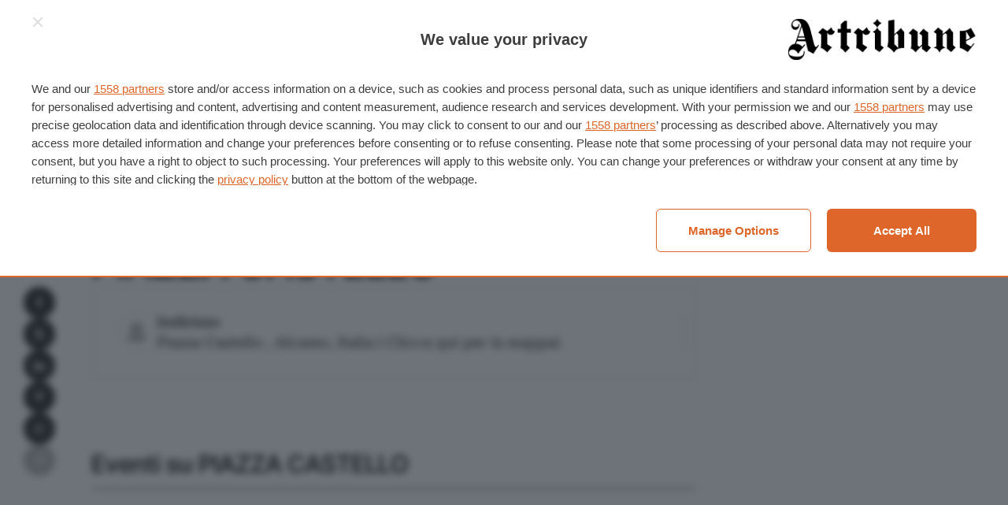

--- FILE ---
content_type: application/javascript; charset=UTF-8
request_url: https://www.artribune.com/cdn-cgi/challenge-platform/h/b/scripts/jsd/d251aa49a8a3/main.js?
body_size: 8885
content:
window._cf_chl_opt={AKGCx8:'b'};~function(N6,Jm,JU,Jf,JT,Jg,Jz,Jh,N0,N2){N6=R,function(c,b,Nf,N5,J,N){for(Nf={c:569,b:619,J:486,N:546,d:487,X:491,k:592,j:406,Y:464,Z:415,n:416,x:495,i:541,W:429},N5=R,J=c();!![];)try{if(N=parseInt(N5(Nf.c))/1*(parseInt(N5(Nf.b))/2)+-parseInt(N5(Nf.J))/3*(parseInt(N5(Nf.N))/4)+-parseInt(N5(Nf.d))/5*(parseInt(N5(Nf.X))/6)+-parseInt(N5(Nf.k))/7*(-parseInt(N5(Nf.j))/8)+parseInt(N5(Nf.Y))/9*(parseInt(N5(Nf.Z))/10)+-parseInt(N5(Nf.n))/11*(-parseInt(N5(Nf.x))/12)+parseInt(N5(Nf.i))/13*(-parseInt(N5(Nf.W))/14),b===N)break;else J.push(J.shift())}catch(d){J.push(J.shift())}}(y,682047),Jm=this||self,JU=Jm[N6(576)],Jf=null,JT=JV(),Jg={},Jg[N6(581)]='o',Jg[N6(558)]='s',Jg[N6(452)]='u',Jg[N6(492)]='z',Jg[N6(526)]='n',Jg[N6(496)]='I',Jg[N6(387)]='b',Jz=Jg,Jm[N6(625)]=function(J,N,X,j,dA,dU,dm,Nx,Y,x,i,W,C,S,E,I,L,U,O,A,s){if(dA={c:511,b:421,J:462,N:574,d:585,X:478,k:574,j:402,Y:523,Z:529,n:402,x:523,i:438,W:610,C:612,S:522,E:459,o:512,v:409,a:557,H:500,Q:500,D:449,K:392,I:513,L:608,m:413,U:413,f:428,O:600,A:474,s:432,G:469,P:594,l:605,B:509,V:549,T:433,g:380,z:519,M:379,F:465,e:465,h:517,y0:532,y1:440,y2:469,y3:497,y4:616,y5:540,y6:400,y7:609,y8:539,y9:430,yy:604,yR:411},dU={c:530,b:395,J:504,N:522,d:449,X:474,k:536},dm={c:385,b:507,J:468,N:467},Nx=N6,Y={'ZcZVC':function(o,H){return o===H},'xdBFX':function(o,H){return o+H},'DsWDK':Nx(dA.c),'wSNxm':Nx(dA.b),'gGMoM':function(o,H){return o===H},'EEGIL':function(o,H){return o<H},'LfVvl':function(o,H){return o(H)},'cMnDB':function(o,H){return H===o},'vFtvk':function(o,H){return o+H},'IQSQB':function(o,H){return o+H},'hwOkG':function(o,H,Q){return o(H,Q)}},null===N||Y[Nx(dA.J)](void 0,N))return j;for(x=Je(N),J[Nx(dA.N)][Nx(dA.d)]&&(x=x[Nx(dA.X)](J[Nx(dA.k)][Nx(dA.d)](N))),x=J[Nx(dA.j)][Nx(dA.Y)]&&J[Nx(dA.Z)]?J[Nx(dA.n)][Nx(dA.x)](new J[(Nx(dA.Z))](x)):function(o,NW,H){if(NW=Nx,NW(dU.c)!==NW(dU.b)){for(o[NW(dU.J)](),H=0;H<o[NW(dU.N)];Y[NW(dU.d)](o[H],o[Y[NW(dU.X)](H,1)])?o[NW(dU.k)](H+1,1):H+=1);return o}else return}(x),i='nAsAaAb'.split('A'),i=i[Nx(dA.i)][Nx(dA.W)](i),W=0;Y[Nx(dA.C)](W,x[Nx(dA.S)]);W++)if(Nx(dA.E)!==Nx(dA.E)){if(Y[Nx(dA.o)]==typeof J[Nx(dA.v)])return j[Nx(dA.v)](function(){}),'p'}else(C=x[W],S=JF(J,N,C),Y[Nx(dA.a)](i,S))?Nx(dA.H)===Nx(dA.Q)?(E=Y[Nx(dA.D)]('s',S)&&!J[Nx(dA.K)](N[C]),Y[Nx(dA.I)](Nx(dA.L),Y[Nx(dA.m)](X,C))?Z(Y[Nx(dA.U)](X,C),S):E||Z(Y[Nx(dA.f)](X,C),N[C])):(I=W[Nx(dA.O)],L=Y[Nx(dA.A)](Nx(dA.s)+x[Nx(dA.G)][Nx(dA.P)]+Nx(dA.l),I.r)+Nx(dA.B),U=new i[(Nx(dA.V))](),U[Nx(dA.T)](Nx(dA.g),L),U[Nx(dA.z)]=2500,U[Nx(dA.M)]=function(){},O={},O[Nx(dA.F)]=W[Nx(dA.G)][Nx(dA.e)],O[Nx(dA.h)]=C[Nx(dA.G)][Nx(dA.h)],O[Nx(dA.y0)]=S[Nx(dA.G)][Nx(dA.y0)],O[Nx(dA.y1)]=E[Nx(dA.y2)][Nx(dA.y3)],O[Nx(dA.y4)]=o,A=O,s={},s[Nx(dA.y5)]=N,s[Nx(dA.y6)]=A,s[Nx(dA.y7)]=Y[Nx(dA.y8)],U[Nx(dA.y9)](E[Nx(dA.yy)](s))):Y[Nx(dA.yR)](Z,X+C,S);return j;function Z(o,H,Ni){Ni=Nx,Object[Ni(dm.c)][Ni(dm.b)][Ni(dm.J)](j,H)||(j[H]=[]),j[H][Ni(dm.N)](o)}},Jh=N6(473)[N6(445)](';'),N0=Jh[N6(438)][N6(610)](Jh),Jm[N6(419)]=function(J,N,dB,dp,NC,X,k,j,Y,Z){for(dB={c:482,b:544,J:522,N:388,d:606,X:434,k:611,j:467,Y:460},dp={c:439,b:482,J:615},NC=N6,X={'BXAJG':NC(dB.c),'RPeMC':function(n,i){return n+i},'BJoSf':function(n,i){return i===n},'drsCc':function(n,i){return n<i},'ShvOF':function(n,x){return n(x)}},k=Object[NC(dB.b)](N),j=0;j<k[NC(dB.J)];j++)if(Y=k[j],X[NC(dB.N)]('f',Y)&&(Y='N'),J[Y]){for(Z=0;X[NC(dB.d)](Z,N[k[j]][NC(dB.J)]);-1===J[Y][NC(dB.X)](N[k[j]][Z])&&(X[NC(dB.k)](N0,N[k[j]][Z])||J[Y][NC(dB.j)]('o.'+N[k[j]][Z])),Z++);}else J[Y]=N[k[j]][NC(dB.Y)](function(n,NS){return NS=NC,X[NS(dp.c)]===NS(dp.b)?X[NS(dp.J)]('o.',n):void 0})},N2=function(XD,XQ,XH,Xa,Xw,No,b,J,N,d){return XD={c:614,b:417,J:490,N:542,d:604},XQ={c:422,b:593,J:493,N:548,d:441,X:528,k:391,j:602,Y:593,Z:408,n:499,x:488,i:467,W:593,C:502,S:488,E:489,o:393,v:587,a:593,H:479,Q:543,D:471,K:543,I:562,L:573,m:444,U:381,f:567,O:381,A:593},XH={c:476,b:515,J:522},Xa={c:590},Xw={c:522,b:381,J:385,N:507,d:468,X:444,k:468,j:507,Y:590,Z:518,n:566,x:386,i:476,W:587,C:467,S:425,E:467,o:471,v:626,a:505,H:480,Q:548,D:378,K:467,I:397,L:593,m:579,U:458,f:422,O:481,A:385,s:468,G:590,P:467,l:422,B:378,V:505,T:458,g:587,z:480,M:624,F:593,e:471,h:595,y0:442,y1:456,y2:587,y3:393,y4:425,y5:505,y6:467,y7:562,y8:573},No=N6,b={'DPyIK':function(X,k){return X!==k},'OhaoU':No(XD.c),'XwdNH':No(XD.b),'eqrMO':function(X,k){return X+k},'EBHKC':No(XD.J),'QRpkY':function(X,k){return X<k},'GcWpq':function(X,k){return X==k},'ILYMg':function(X,k){return X-k},'cKwxu':function(X,k){return X|k},'KdLaq':function(X,k){return X<k},'Xahsk':function(X,k){return X|k},'Eqxki':function(X,k){return X<<k},'aOtpr':function(X,k){return X==k},'UGejV':function(X,k){return X(k)},'TVrQI':function(X,k){return X>k},'zlgET':function(X,k){return k==X},'rxlUE':function(X,k){return X<k},'CEHfk':function(X,k){return X&k},'paRWN':function(X,k){return X(k)},'cCkrJ':function(X,k){return k!==X},'zQzCY':function(X,k){return k&X},'wMmvb':function(X,k){return X|k},'tEnHJ':function(X,k){return X<<k},'thTgd':function(X,k){return k==X},'gpDsE':function(X,k){return X<k},'Hckyg':function(X,k){return X-k},'hPBwi':function(X,k){return k==X},'zHTXQ':function(X,k){return X==k},'MeoJt':function(X,k){return k*X},'qAuYS':function(X,k){return k&X},'aEYaf':function(X,k){return X==k},'DHiFz':function(X,k){return X(k)},'gQWwF':function(X,k){return k!=X},'uJgiU':function(X,k){return X<k},'wyELO':function(X,k){return X(k)},'npfgk':function(X,k){return X==k},'ExbwJ':function(X,k){return k*X},'QYZUD':function(X,k){return X!=k},'JwGBH':function(X,k){return X(k)},'XtyNF':function(X,k){return X+k}},J=String[No(XD.N)],N={'h':function(X,Xo){return Xo={c:414,b:531,J:423,N:599,d:559,X:578,k:588,j:516,Y:381,Z:414,n:390,x:531,i:390,W:385,C:410,S:468,E:434},X==null?'':N.g(X,6,function(k,Nv,j,Y){return Nv=R,j={},j[Nv(Xo.c)]=function(Z,n){return Z instanceof n},j[Nv(Xo.b)]=function(Z,n){return Z<n},j[Nv(Xo.J)]=Nv(Xo.N),Y=j,b[Nv(Xo.d)](b[Nv(Xo.X)],Nv(Xo.k))?b[Nv(Xo.j)][Nv(Xo.Y)](k):Y[Nv(Xo.Z)](d,X[Nv(Xo.n)])&&Y[Nv(Xo.x)](0,k[Nv(Xo.i)][Nv(Xo.W)][Nv(Xo.C)][Nv(Xo.S)](j)[Nv(Xo.E)](Y[Nv(Xo.J)]))})},'g':function(X,j,Y,Nw,Z,x,i,W,C,S,E,o,H,Q,D,K,I,L){if(Nw=No,X==null)return'';for(x={},i={},W='',C=2,S=3,E=2,o=[],H=0,Q=0,D=0;D<X[Nw(Xw.c)];D+=1)if(K=X[Nw(Xw.b)](D),Object[Nw(Xw.J)][Nw(Xw.N)][Nw(Xw.d)](x,K)||(x[K]=S++,i[K]=!0),I=b[Nw(Xw.X)](W,K),Object[Nw(Xw.J)][Nw(Xw.N)][Nw(Xw.k)](x,I))W=I;else{if(Object[Nw(Xw.J)][Nw(Xw.j)][Nw(Xw.k)](i,W)){if(256>W[Nw(Xw.Y)](0)){if(Nw(Xw.Z)===b[Nw(Xw.n)])J(N);else{for(Z=0;b[Nw(Xw.x)](Z,E);H<<=1,b[Nw(Xw.i)](Q,b[Nw(Xw.W)](j,1))?(Q=0,o[Nw(Xw.C)](Y(H)),H=0):Q++,Z++);for(L=W[Nw(Xw.Y)](0),Z=0;8>Z;H=b[Nw(Xw.S)](H<<1.27,1&L),Q==b[Nw(Xw.W)](j,1)?(Q=0,o[Nw(Xw.E)](Y(H)),H=0):Q++,L>>=1,Z++);}}else{for(L=1,Z=0;b[Nw(Xw.o)](Z,E);H=b[Nw(Xw.v)](b[Nw(Xw.a)](H,1),L),b[Nw(Xw.H)](Q,j-1)?(Q=0,o[Nw(Xw.C)](b[Nw(Xw.Q)](Y,H)),H=0):Q++,L=0,Z++);for(L=W[Nw(Xw.Y)](0),Z=0;b[Nw(Xw.D)](16,Z);H=L&1|H<<1,j-1==Q?(Q=0,o[Nw(Xw.K)](Y(H)),H=0):Q++,L>>=1,Z++);}C--,b[Nw(Xw.I)](0,C)&&(C=Math[Nw(Xw.L)](2,E),E++),delete i[W]}else for(L=x[W],Z=0;b[Nw(Xw.m)](Z,E);H=b[Nw(Xw.S)](H<<1,b[Nw(Xw.U)](L,1)),b[Nw(Xw.I)](Q,j-1)?(Q=0,o[Nw(Xw.K)](Y(H)),H=0):Q++,L>>=1,Z++);W=(C--,0==C&&(C=Math[Nw(Xw.L)](2,E),E++),x[I]=S++,b[Nw(Xw.f)](String,K))}if(b[Nw(Xw.O)]('',W)){if(Object[Nw(Xw.A)][Nw(Xw.j)][Nw(Xw.s)](i,W)){if(256>W[Nw(Xw.G)](0)){for(Z=0;Z<E;H<<=1,Q==j-1?(Q=0,o[Nw(Xw.P)](b[Nw(Xw.l)](Y,H)),H=0):Q++,Z++);for(L=W[Nw(Xw.Y)](0),Z=0;b[Nw(Xw.B)](8,Z);H=b[Nw(Xw.V)](H,1)|b[Nw(Xw.T)](L,1),Q==b[Nw(Xw.g)](j,1)?(Q=0,o[Nw(Xw.C)](b[Nw(Xw.f)](Y,H)),H=0):Q++,L>>=1,Z++);}else{for(L=1,Z=0;Z<E;H=H<<1.89|L,b[Nw(Xw.z)](Q,j-1)?(Q=0,o[Nw(Xw.K)](Y(H)),H=0):Q++,L=0,Z++);for(L=W[Nw(Xw.Y)](0),Z=0;16>Z;H=b[Nw(Xw.v)](H<<1,b[Nw(Xw.M)](L,1)),j-1==Q?(Q=0,o[Nw(Xw.C)](Y(H)),H=0):Q++,L>>=1,Z++);}C--,C==0&&(C=Math[Nw(Xw.F)](2,E),E++),delete i[W]}else for(L=x[W],Z=0;b[Nw(Xw.e)](Z,E);H=b[Nw(Xw.h)](b[Nw(Xw.y0)](H,1),1&L),b[Nw(Xw.y1)](Q,b[Nw(Xw.y2)](j,1))?(Q=0,o[Nw(Xw.E)](Y(H)),H=0):Q++,L>>=1,Z++);C--,0==C&&E++}for(L=2,Z=0;b[Nw(Xw.y3)](Z,E);H=b[Nw(Xw.y4)](b[Nw(Xw.y5)](H,1),1&L),b[Nw(Xw.i)](Q,j-1)?(Q=0,o[Nw(Xw.y6)](Y(H)),H=0):Q++,L>>=1,Z++);for(;;)if(H<<=1,Q==b[Nw(Xw.y7)](j,1)){o[Nw(Xw.C)](Y(H));break}else Q++;return o[Nw(Xw.y8)]('')},'j':function(X,Na){return Na=No,b[Na(XH.c)](null,X)?'':b[Na(XH.b)]('',X)?null:N.i(X[Na(XH.J)],32768,function(k,NH){return NH=Na,X[NH(Xa.c)](k)})},'i':function(X,j,Y,NQ,Z,x,i,W,C,S,E,o,H,Q,D,K,L,I){for(NQ=No,Z=[],x=4,i=4,W=3,C=[],o=b[NQ(XQ.c)](Y,0),H=j,Q=1,S=0;3>S;Z[S]=S,S+=1);for(D=0,K=Math[NQ(XQ.b)](2,2),E=1;E!=K;I=o&H,H>>=1,b[NQ(XQ.J)](0,H)&&(H=j,o=b[NQ(XQ.N)](Y,Q++)),D|=b[NQ(XQ.d)](0<I?1:0,E),E<<=1);switch(D){case 0:for(D=0,K=Math[NQ(XQ.b)](2,8),E=1;E!=K;I=b[NQ(XQ.X)](o,H),H>>=1,b[NQ(XQ.k)](0,H)&&(H=j,o=Y(Q++)),D|=E*(0<I?1:0),E<<=1);L=b[NQ(XQ.j)](J,D);break;case 1:for(D=0,K=Math[NQ(XQ.Y)](2,16),E=1;b[NQ(XQ.Z)](E,K);I=o&H,H>>=1,H==0&&(H=j,o=b[NQ(XQ.j)](Y,Q++)),D|=(b[NQ(XQ.n)](0,I)?1:0)*E,E<<=1);L=b[NQ(XQ.x)](J,D);break;case 2:return''}for(S=Z[3]=L,C[NQ(XQ.i)](L);;){if(Q>X)return'';for(D=0,K=Math[NQ(XQ.W)](2,W),E=1;E!=K;I=o&H,H>>=1,b[NQ(XQ.C)](0,H)&&(H=j,o=b[NQ(XQ.S)](Y,Q++)),D|=b[NQ(XQ.E)](0<I?1:0,E),E<<=1);switch(L=D){case 0:for(D=0,K=Math[NQ(XQ.Y)](2,8),E=1;K!=E;I=o&H,H>>=1,H==0&&(H=j,o=b[NQ(XQ.c)](Y,Q++)),D|=(b[NQ(XQ.o)](0,I)?1:0)*E,E<<=1);Z[i++]=J(D),L=b[NQ(XQ.v)](i,1),x--;break;case 1:for(D=0,K=Math[NQ(XQ.a)](2,16),E=1;b[NQ(XQ.H)](E,K);I=H&o,H>>=1,0==H&&(H=j,o=b[NQ(XQ.Q)](Y,Q++)),D|=(b[NQ(XQ.D)](0,I)?1:0)*E,E<<=1);Z[i++]=b[NQ(XQ.K)](J,D),L=b[NQ(XQ.I)](i,1),x--;break;case 2:return C[NQ(XQ.L)]('')}if(x==0&&(x=Math[NQ(XQ.Y)](2,W),W++),Z[L])L=Z[L];else if(i===L)L=b[NQ(XQ.m)](S,S[NQ(XQ.U)](0));else return null;C[NQ(XQ.i)](L),Z[i++]=b[NQ(XQ.f)](S,L[NQ(XQ.O)](0)),x--,S=L,x==0&&(x=Math[NQ(XQ.A)](2,W),W++)}}},d={},d[No(XD.d)]=N.h,d}(),N3();function y(Xq){return Xq='clientInformation,ZxnhI,isArray,2334XQRaGI,5CfTebZ,wyELO,ExbwJ,Unegq,1792218zqHEaT,symbol,zHTXQ,contentDocument,12tYMFqr,bigint,aUjz8,zwssZ,uJgiU,vHuyN,UKBlv,npfgk,display: none,sort,Eqxki,gJFuk,hasOwnProperty,xhr-error,/invisible/jsd,error,function,DsWDK,cMnDB,tNkaA,hPBwi,XwdNH,SSTpq3,hayia,timeout,DLDkr,RqJGB,length,from,iframe,random,number,nsfpb,qAuYS,Set,lmbGZ,asFiJ,LRmiB4,appendChild,cloudflare-invisible,log,splice,rfoVs,href,wSNxm,errorInfoObject,57902rdnTuB,fromCharCode,JwGBH,keys,vxYqb,3616ZtQvaW,rInfG,UGejV,XMLHttpRequest,2|1|3|4|0,eBCOp,createElement,Wvmqp,hIWtS,qNAJd,success,LfVvl,string,DPyIK,randomUUID,readyState,Hckyg,stringify,IZZDM,XddGB,EBHKC,XtyNF,hYZmu,6hrjObf,NRUSY,navigator,pRqQM,join,Object,YLxSD,document,OdyXo,OhaoU,rxlUE,parent,object,itHhL,jsqPs,VTgmt,getOwnPropertyNames,http-code:,ILYMg,zhTBM,gJoho,charCodeAt,DOMContentLoaded,2360029LnoPtP,pow,AKGCx8,wMmvb,qgiaa,rkLqw,detail,[native code],__CF$cv$params,gLUjS,DHiFz,status,tNhfonpVJYN,/b/ov1/0.24340003522988693:1768867893:btiz67XASOMAFWLtskguIsDaYazswFFgjOT73gKzYyw/,drsCc,YmvXT,d.cookie,source,bind,ShvOF,EEGIL,vznzC,xjEtn,RPeMC,JBxy9,addEventListener,floor,373678vvJIDH,gSXwK,zHOlv,UFYXp,alWAL,zQzCY,pRIb1,Xahsk,loading,onreadystatechange,/jsd/oneshot/d251aa49a8a3/0.24340003522988693:1768867893:btiz67XASOMAFWLtskguIsDaYazswFFgjOT73gKzYyw/,LJyzi,eSeCK,TVrQI,ontimeout,POST,charAt,onload,sjAKo,jWijk,prototype,QRpkY,boolean,BJoSf,uXtss,Function,aEYaf,isNaN,gpDsE,iMOdw,yZFlt,HQxJo,zlgET,3|1|8|5|9|6|0|2|7|4,location,chctx,tabIndex,Array,cPwAk,aNmYC,csJiD,8RvFMHs,vekQU,gQWwF,catch,toString,hwOkG,body,vFtvk,upMiC,3999170ljbzuo,4797782mTrEJd,CQWrePls6hvqDKY03zdFLbAxm9itZaGcu1gpIMXjRfOJwoTy42E+kNn57HV8-U$SB,QFWKC,rxvNi8,fNNdv,jsd,paRWN,rDLje,wiaxm,cKwxu,removeChild,sIYVR,IQSQB,1918ZizMzO,send,YbwGq,/cdn-cgi/challenge-platform/h/,open,indexOf,onerror,lYwjE,now,includes,BXAJG,pkLOA2,MeoJt,tEnHJ,ekisU,eqrMO,split,TYlZ6,style,aXTQU,ZcZVC,error on cf_chl_props,getPrototypeOf,undefined,contentWindow,sid,cxEpx,thTgd,DreYK,CEHfk,ikvEa,map,SRcqZ,gGMoM,AdeF3,9LSVAMd,CnwA5,api,push,call,_cf_chl_opt,uZBUD,KdLaq,event,_cf_chl_opt;JJgc4;PJAn2;kJOnV9;IWJi4;OHeaY1;DqMg0;FKmRv9;LpvFx1;cAdz2;PqBHf2;nFZCC5;ddwW5;pRIb1;rxvNi8;RrrrA2;erHi9,xdBFX,kehQt,GcWpq,postMessage,concat,QYZUD,aOtpr,cCkrJ,YSsnM'.split(','),y=function(){return Xq},y()}function JB(b,J,db,dc,dR,d7,d6,Nd,N,d,X,k,j,Y,Z,n){for(db={c:554,b:621,J:380,N:568,d:583,X:375,k:398,j:445,Y:382,Z:600,n:435,x:430,i:604,W:563,C:549,S:466,E:519,o:379,v:399,a:399,H:538,Q:399,D:466,K:535,I:469,L:433,m:568,U:432,f:594},dc={c:519},dR={c:554},d7={c:508},d6={c:389,b:603,J:377,N:470,d:556,X:521,k:586},Nd=N6,N={},N[Nd(db.c)]=function(i,W){return i+W},N[Nd(db.b)]=Nd(db.J),N[Nd(db.N)]=function(i,W){return i+W},N[Nd(db.d)]=Nd(db.X),d=N,X=Nd(db.k)[Nd(db.j)]('|'),k=0;!![];){switch(X[k++]){case'0':Z[Nd(db.Y)]=function(NX){NX=Nd,Y[NX(d6.c)](Z[NX(d6.b)],200)&&Y[NX(d6.J)](Z[NX(d6.b)],300)?Y[NX(d6.N)](J,NX(d6.d)):J(Y[NX(d6.X)](NX(d6.k),Z[NX(d6.b)]))};continue;case'1':j=Jm[Nd(db.Z)];continue;case'2':Z[Nd(db.n)]=function(Nu){Nu=Nd,J(Nu(d7.c))};continue;case'3':Y={'uXtss':function(i,W){return i>=W},'eSeCK':function(i,W){return i<W},'uZBUD':function(x,i){return x(i)},'RqJGB':function(i,W,Nr){return Nr=Nd,d[Nr(dR.c)](i,W)}};continue;case'4':Z[Nd(db.x)](N2[Nd(db.i)](JSON[Nd(db.W)](n)));continue;case'5':Z=new Jm[(Nd(db.C))]();continue;case'6':j[Nd(db.S)]&&(Z[Nd(db.E)]=5e3,Z[Nd(db.o)]=function(Nk){Nk=Nd,J(Nk(dc.c))});continue;case'7':n={'t':Jl(),'lhr':JU[Nd(db.v)]&&JU[Nd(db.a)][Nd(db.H)]?JU[Nd(db.Q)][Nd(db.H)]:'','api':j[Nd(db.D)]?!![]:![],'c':Js(),'payload':b};continue;case'8':console[Nd(db.K)](Jm[Nd(db.I)]);continue;case'9':Z[Nd(db.L)](d[Nd(db.b)],d[Nd(db.m)](Nd(db.U)+Jm[Nd(db.I)][Nd(db.f)],d[Nd(db.d)])+j.r);continue}break}}function Je(c,dE,Nn,J){for(dE={c:478,b:544,J:451},Nn=N6,J=[];c!==null;J=J[Nn(dE.c)](Object[Nn(dE.b)](c)),c=Object[Nn(dE.J)](c));return J}function JV(dJ,Nj){return dJ={c:560},Nj=N6,crypto&&crypto[Nj(dJ.c)]?crypto[Nj(dJ.c)]():''}function N1(dT,NE,J,N,d,X,k,j){J=(dT={c:483,b:571,J:552,N:524,d:447,X:503,k:401,j:412,Y:533,Z:453,n:457,x:545,i:394,W:494,C:412,S:426},NE=N6,{'DreYK':NE(dT.c),'vxYqb':NE(dT.b),'iMOdw':function(Y,Z,n,x,i){return Y(Z,n,x,i)}});try{return N=JU[NE(dT.J)](NE(dT.N)),N[NE(dT.d)]=NE(dT.X),N[NE(dT.k)]='-1',JU[NE(dT.j)][NE(dT.Y)](N),d=N[NE(dT.Z)],X={},X=pRIb1(d,d,'',X),X=pRIb1(d,d[J[NE(dT.n)]]||d[J[NE(dT.x)]],'n.',X),X=J[NE(dT.i)](pRIb1,d,N[NE(dT.W)],'d.',X),JU[NE(dT.C)][NE(dT.S)](N),k={},k.r=X,k.e=null,k}catch(Y){return j={},j.r={},j.e=Y,j}}function JM(J,N,dj,NY,d,X){return dj={c:570,b:407,J:570,N:390,d:407,X:385,k:410,j:468,Y:434,Z:599},NY=N6,d={},d[NY(dj.c)]=function(k,j){return k instanceof j},d[NY(dj.b)]=function(k,j){return k<j},X=d,X[NY(dj.J)](N,J[NY(dj.N)])&&X[NY(dj.d)](0,J[NY(dj.N)][NY(dj.X)][NY(dj.k)][NY(dj.j)](N)[NY(dj.Y)](NY(dj.Z)))}function Jq(N,d,du,Nt,X,k,j,Y,Z,n,x,i,W){if(du={c:432,b:605,J:380,N:421,d:553,X:463,k:446,j:600,Y:461,Z:431,n:469,x:594,i:575,W:509,C:549,S:433,E:555,o:519,v:379,a:465,H:517,Q:469,D:517,K:532,I:469,L:440,m:497,U:616,f:540,O:400,A:609,s:572,G:430,P:604},Nt=N6,X={'Wvmqp':function(C,S){return C(S)},'SRcqZ':function(C,S){return C+S},'YbwGq':Nt(du.c),'YLxSD':Nt(du.b),'qNAJd':Nt(du.J),'pRqQM':Nt(du.N)},!X[Nt(du.d)](JP,0))return![];j=(k={},k[Nt(du.X)]=N,k[Nt(du.k)]=d,k);try{Y=Jm[Nt(du.j)],Z=X[Nt(du.Y)](X[Nt(du.Z)]+Jm[Nt(du.n)][Nt(du.x)]+X[Nt(du.i)],Y.r)+Nt(du.W),n=new Jm[(Nt(du.C))](),n[Nt(du.S)](X[Nt(du.E)],Z),n[Nt(du.o)]=2500,n[Nt(du.v)]=function(){},x={},x[Nt(du.a)]=Jm[Nt(du.n)][Nt(du.a)],x[Nt(du.H)]=Jm[Nt(du.Q)][Nt(du.D)],x[Nt(du.K)]=Jm[Nt(du.I)][Nt(du.K)],x[Nt(du.L)]=Jm[Nt(du.Q)][Nt(du.m)],x[Nt(du.U)]=JT,i=x,W={},W[Nt(du.f)]=j,W[Nt(du.O)]=i,W[Nt(du.A)]=X[Nt(du.s)],n[Nt(du.G)](N2[Nt(du.P)](W))}catch(C){}}function JG(NF,Nc,c,b){if(NF={c:623,b:384},Nc=N6,c={'alWAL':function(J){return J()},'jWijk':function(J,N,d){return J(N,d)}},b=c[Nc(NF.c)](JA),b===null)return;Jf=(Jf&&clearTimeout(Jf),c[Nc(NF.b)](setTimeout,function(){JO()},1e3*b))}function JA(NV,Ny,b,J,N,d,X,k){for(NV={c:589,b:550,J:445,N:600,d:526},Ny=N6,b={},b[Ny(NV.c)]=function(j,Y){return Y!==j},J=b,N=Ny(NV.b)[Ny(NV.J)]('|'),d=0;!![];){switch(N[d++]){case'0':return k;case'1':if(!X)return null;continue;case'2':X=Jm[Ny(NV.N)];continue;case'3':k=X.i;continue;case'4':if(J[Ny(NV.c)](typeof k,Ny(NV.d))||k<30)return null;continue}break}}function JF(J,N,X,dS,NZ,k,j,Y){k=(dS={c:577,b:475,J:581,N:511,d:409,X:404,k:409,j:590,Y:467,Z:418,n:590,x:596,i:506,W:601,C:584,S:590,E:584,o:593,v:402,a:485,H:402,Q:501},NZ=N6,{'QFWKC':function(Z,n){return Z(n)},'qgiaa':function(Z,n){return n&Z},'gJFuk':function(Z,n){return Z-n},'gLUjS':function(Z,n){return Z<n},'VTgmt':function(Z,n){return n==Z},'kehQt':function(Z,n){return Z===n},'aNmYC':NZ(dS.c),'UKBlv':function(Z,n,x){return Z(n,x)}});try{j=N[X]}catch(Z){return'i'}if(null==j)return k[NZ(dS.b)](void 0,j)?'u':'x';if(NZ(dS.J)==typeof j)try{if(NZ(dS.N)==typeof j[NZ(dS.d)]){if(NZ(dS.c)===k[NZ(dS.X)])return j[NZ(dS.k)](function(){}),'p';else{if(256>yC[NZ(dS.j)](0)){for(RI=0;RL<Rm;Rf<<=1,RO==RA-1?(Rs=0,RG[NZ(dS.Y)](k[NZ(dS.Z)](RP,Rl)),Rp=0):RB++,RU++);for(RV=RT[NZ(dS.n)](0),Rq=0;8>Rg;RM=RF<<1|k[NZ(dS.x)](Re,1),Rh==k[NZ(dS.i)](c0,1)?(c1=0,c2[NZ(dS.Y)](c3(c4)),c5=0):c6++,c7>>=1,Rz++);}else{for(c8=1,c9=0;k[NZ(dS.W)](cy,cR);cb=cJ<<1.92|cN,k[NZ(dS.C)](cd,cX-1)?(cu=0,cr[NZ(dS.Y)](ck(cj)),ct=0):cY++,cZ=0,cc++);for(cn=cx[NZ(dS.S)](0),ci=0;16>cW;cS=cE<<1|1&co,cv==cw-1?(ca=0,cH[NZ(dS.Y)](cQ(cD)),cK=0):cI++,cL>>=1,cC++);}Ro--,k[NZ(dS.E)](0,Rv)&&(Rw=Ra[NZ(dS.o)](2,RH),RQ++),delete RD[RK]}}}catch(x){}return J[NZ(dS.v)][NZ(dS.a)](j)?'a':j===J[NZ(dS.H)]?'D':j===!0?'T':!1===j?'F':(Y=typeof j,NZ(dS.N)==Y?k[NZ(dS.Q)](JM,J,j)?'N':'f':Jz[Y]||'?')}function R(c,b,J,N){return c=c-375,J=y(),N=J[c],N}function N3(XB,Xp,XP,ND,c,b,J,N,d){if(XB={c:627,b:591,J:600,N:427,d:537,X:561,k:627,j:527,Y:617,Z:617,n:620,x:628},Xp={c:427,b:561,J:520,N:628},XP={c:564,b:607,J:396,N:622,d:403,X:450,k:405},ND=N6,c={'UFYXp':function(X,k,j){return X(k,j)},'cPwAk':function(X,k,j){return X(k,j)},'nsfpb':function(X){return X()},'IZZDM':function(X){return X()},'csJiD':function(X,k){return X(k)},'sIYVR':function(X){return X()},'DLDkr':ND(XB.c),'rfoVs':function(X,k){return X!==k},'gSXwK':ND(XB.b)},b=Jm[ND(XB.J)],!b)return;if(!c[ND(XB.N)](Jp))return;(J=![],N=function(Xs,XA,NI,X,j){if(Xs={c:511,b:420},XA={c:527},NI=ND,X={'fNNdv':function(k,NK){return NK=R,c[NK(XA.c)](k)}},!J){if(J=!![],!c[NI(XP.c)](Jp)){if(NI(XP.b)===NI(XP.J))j=k(),c[NI(XP.N)](j,j.r,function(o,NL){NL=NI,typeof i===NL(Xs.c)&&S(o),X[NL(Xs.b)](C)}),j.e&&c[NI(XP.d)](i,NI(XP.X),j.e);else return}c[NI(XP.k)](JO,function(j){N4(b,j)})}},c[ND(XB.d)](JU[ND(XB.X)],ND(XB.k)))?c[ND(XB.j)](N):Jm[ND(XB.Y)]?JU[ND(XB.Z)](c[ND(XB.n)],N):(d=JU[ND(XB.x)]||function(){},JU[ND(XB.x)]=function(Nm){Nm=ND,c[Nm(Xp.c)](d),JU[Nm(Xp.b)]!==c[Nm(Xp.J)]&&(JU[Nm(Xp.N)]=d,N())})}function JP(b,Nh,Nb,J,N){return Nh={c:383,b:525},Nb=N6,J={},J[Nb(Nh.c)]=function(d,X){return d<X},N=J,N[Nb(Nh.c)](Math[Nb(Nh.b)](),b)}function Jl(d0,NJ,c){return d0={c:600,b:618},NJ=N6,c=Jm[NJ(d0.c)],Math[NJ(d0.b)](+atob(c.t))}function N4(N,d,XT,NU,X,k,j,Y){if(XT={c:547,b:551,J:484,N:514,d:556,X:436,k:510,j:466,Y:547,Z:551,n:484,x:514,i:609,W:534,C:454,S:472,E:556,o:580,v:477,a:534,H:454,Q:598,D:477},NU=N6,X={},X[NU(XT.c)]=function(Z,n){return n!==Z},X[NU(XT.b)]=NU(XT.J),X[NU(XT.N)]=NU(XT.d),X[NU(XT.X)]=NU(XT.k),k=X,!N[NU(XT.j)]){if(k[NU(XT.Y)](k[NU(XT.Z)],NU(XT.n)))N=d[X];else return}d===k[NU(XT.x)]?(j={},j[NU(XT.i)]=NU(XT.W),j[NU(XT.C)]=N.r,j[NU(XT.S)]=NU(XT.E),Jm[NU(XT.o)][NU(XT.v)](j,'*')):(Y={},Y[NU(XT.i)]=NU(XT.a),Y[NU(XT.H)]=N.r,Y[NU(XT.S)]=k[NU(XT.X)],Y[NU(XT.Q)]=d,Jm[NU(XT.o)][NU(XT.D)](Y,'*'))}function Jp(d3,NN,b,J,N,d,X){return d3={c:424,b:613,J:618,N:437,d:613},NN=N6,b={},b[NN(d3.c)]=function(k,j){return k/j},b[NN(d3.b)]=function(k,j){return k>j},J=b,N=3600,d=Jl(),X=Math[NN(d3.J)](J[NN(d3.c)](Date[NN(d3.N)](),1e3)),J[NN(d3.d)](X-d,N)?![]:!![]}function JO(c,Np,Nl,N7,b,J){Np={c:450,b:565,J:582,N:597},Nl={c:376,b:448,J:511,N:443,d:498,X:522},N7=N6,b={'ekisU':function(N,d){return N==d},'zwssZ':function(N,d){return N==d},'XddGB':function(N){return N()},'itHhL':function(N,d,X){return N(d,X)},'rkLqw':N7(Np.c)},J=b[N7(Np.b)](N1),JB(J.r,function(N,NP,N8){if(NP={c:590},N8=N7,N8(Nl.c)!==N8(Nl.b))typeof c===N8(Nl.J)&&c(N),JG();else return b[N8(Nl.N)](null,X)?'':b[N8(Nl.d)]('',k)?null:j.i(Y[N8(Nl.X)],32768,function(i,N9){return N9=N8,n[N9(NP.c)](i)})}),J.e&&b[N7(Np.J)](Jq,b[N7(Np.N)],J.e)}function Js(Nq,NR,b,J){return Nq={c:455,b:455},NR=N6,b={},b[NR(Nq.c)]=function(N,d){return N!==d},J=b,J[NR(Nq.b)](JA(),null)}}()